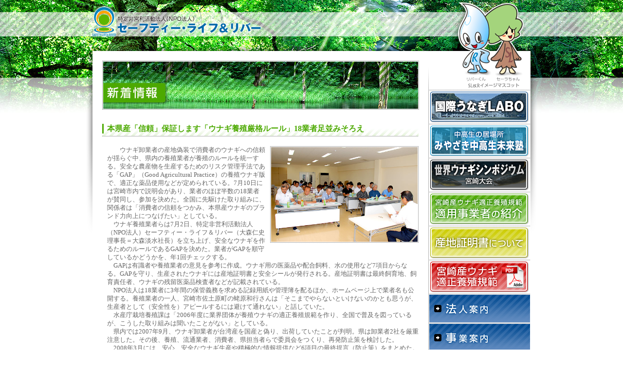

--- FILE ---
content_type: text/html; charset=Shift_JIS
request_url: http://www.npo-slr.jp/information/?entry=1172115100
body_size: 3164
content:
<?xml version="1.0" encoding="Shift_JIS"?>
<!DOCTYPE html PUBLIC "-//W3C//DTD XHTML 1.1//EN" "http://www.w3.org/TR/xhtml11/DTD/xhtml11.dtd">
<html xmlns="http://www.w3.org/1999/xhtml" xml:lang="ja">
<head>
<meta http-equiv="Content-Type" content="text/html; charset=Shift_JIS" />
<meta http-equiv="Content-Style-Type" content="text/css" />
<meta http-equiv="Content-Script-Type" content="text/javascript" />
<title>本県産「信頼」保証します「ウナギ養殖厳格ルール」18業者足並みそろえ：新着情報：特定非営利活動法人（NPO法人）セーフティー・ライフ＆リバー</title>
<meta name="description" content="「宮崎産ウナギ適正養殖規範」適用事業者の紹介、法人案内、事業案内、入会案内、定款など" />
<meta name="keywords" content="npo,safety,life,river," />
<link rel="alternate" type="application/rss+xml" title="特定非営利活動法人（NPO法人）セーフティー・ライフ＆リバー" href="./rss.php" />
<link rel="stylesheet" type="text/css" href="../css/import-information.css" media="screen,projection,tv" />
<link rel="stylesheet" type="text/css" href="../css/print-information.css" media="print" />
<!--[if lt IE 7.0]>
<link rel="stylesheet" type="text/css" href="../css/win-ie6.css" media="screen,projection,tv" />
<script src="../js/minmax.js" charset="UTF-8" type="text/javascript"></script>
<![endif]-->
<script src="../js/openwindow.js" charset="UTF-8" type="text/javascript"></script>
</head>
<body id="second">
<div id="container">
	<div id="header">
		<p><a href="../" class="pngFix">特定非営利活動法人（NPO法人）セーフティー・ライフ＆リバー</a></p>
	</div><!--[END OF header]-->
	<div id="wrapper" class="pngFix">
		<div id="wrapperInner">
			<div id="contents" class="clearFix">
				<div id="main">
					<div id="mainInner">
						<h1>お問い合わせ</h1>
						<h2>本県産「信頼」保証します「ウナギ養殖厳格ルール」18業者足並みそろえ</h2>
						<div class="clearFix entry">
							<div id="entryImage"><a href="./upload-img/1.jpg"><img src="./upload-img/1.jpg" alt="本県産「信頼」保証します「ウナギ養殖厳格ルール」18業者足並みそろえ.jpg" height="195" width="301" /></a></div>
							<p id="entryArchive">　ウナギ卸業者の産地偽装で消費者のウナギへの信頼が揺らぐ中、県内の養殖業者が養殖のルールを統一する。安全な農産物を生産するためのリスク管理手法である「GAP」（Good Agricultural Practice）の養殖ウナギ版で、適正な薬品使用などが定められている。7月10日には宮崎市内で説明会があり、業者のほぼ半数の18業者が賛同し、参加を決めた。全国に先駆けた取り組みに、関係者は「消費者の信頼をつかみ、本県産ウナギのブランド力向上につなげたい」としている。<br />　ウナギ養殖業者らは7月2日、特定非営利活動法人（NPO法人）セーフティー・ライフ＆リバー（大森仁史理事長＝大森淡水社長）を立ち上げ、安全なウナギを作るためのルールであるGAPを決めた。業者がGAPを順守しているかどうかを、年1回チェックする。<br />　GAPは有識者や養殖業者の意見を参考に作成。ウナギ用の医薬品や配合飼料、水の使用など7項目からなる。GAPを守り、生産されたウナギには産地証明書と安全シールが発行される。産地証明書は最終飼育地、飼育責任者、ウナギの残留医薬品検査者などが記載されている。<br />　NPO法人は18業者に3年間の保管義務を求める記録用紙や管理簿を配るほか、ホームページ上で業者名も公開する。養殖業者の一人、宮崎市佐土原町の蛯原和行さんは「そこまでやらないといけないのかとも思うが、生産者として（安全性を）アピールするには避けて通れない」と話していた。<br />　水産庁栽培養殖課は「2006年度に業界団体が養殖ウナギの適正養殖規範を作り、全国で普及を図っているが、こうした取り組みは聞いたことがない」としている。<br />　県内では2007年9月、ウナギ卸業者が台湾産を国産と偽り、出荷していたことが判明。県は卸業者2社を厳重注意した。その後、養殖、流通業者、消費者、県担当者らで委員会をつくり、再発防止策を検討した。<br />　2008年3月には、安心、安全なウナギ生産や積極的な情報提供など6項目の最終提言（防止策）をまとめた。この中で、GAPへの取り組みも盛り込まれている。県漁港漁場整備課は「県内全業者が統一したGAPで取り組めると良いのだが」と今後の展開に期待する。<br />県内の養殖業者は44。昨年の収穫量は3，725トンで、全国3位。</p>
							<p id="entryDate">[2008年08月12日]</p>
						</div><!--[END OF entry]-->
						<div id="localNav">
							<ul class="clearFix">
								<li id="login"><a href="./management.cgi">管理者</a></li>
								<li id="list"><a href="../information/?mode=List">一覧を表示する</a></li>
							</ul>
						</div><!--[END OF localNavigation]-->
					</div><!--[END OF mainInner]-->
				</div><!--[END OF main]-->
				<div id="navigation">
					<div id="navigationInner">
						<div id="pickUpNav">
							<ul>
								<li id="labo"><a href="../labo/">国際うなぎLABO</a></li>
								<li id="miraijyuku"><a href="../miraijyuku/">中高生の居場所 みやざき中高生未来塾</a></li>
								<li id="symposium"><a href="../symposium/">世界ウナギシンポジウム宮崎大会</a></li>
								<li id="producer"><a href="../producer/">「宮崎産ウナギ適正養殖規範」適用事業者の紹介</a></li>
								<li id="certificate"><a href="../certificate/">産地証明書について</a></li>
								<li id="standard"><a href="../pdf/standard.pdf" onclick="OpenWindow('../pdf/standard.pdf'); return false;">宮崎産ウナギ適正養殖規範</a></li>
							</ul>
						</div><!--[END OF pickUpNav]-->
						<div id="globalNav" class="pngFix">
							<ul>
								<li id="profile"><a href="../profile/">法人案内</a></li>
								<li id="business"><a href="../business/">事業案内</a></li>
								<li id="admission"><a href="../admission/">入会案内</a></li>
								<li id="aoi"><a href="../aoi/">定款</a></li>
								<li id="contact"><a href="../contact/">お問い合わせ</a></li>
							</ul>
						</div><!--[END OF globalNav]-->
					</div><!--[END OF navigationInner]-->
				</div><!--[END OF navigation]-->
			</div><!--[END OF contents]-->
		</div><!--[END OF wrapperInner]-->
	</div><!--[END OF wrapper]-->
	<div id="footer">
		<div id="footerBgi" class="pngFix"></div>
		<div id="footerNav">
			<a href="../" class="pngFix">トップページへ戻る</a>
		</div><!--[END OF footerNav]-->
		<div id="address" class="clearFix">
			<div id="footerLogo">
				<p>特定非営利活動法人（NPO法人）セーフティー・ライフ＆リバー</p>
			</div><!--[END OF footerLogo]-->
			<address>〒880-0852 宮崎市高洲町26番地<br />TEL：0985-86-8055　FAX：0985-86-6995<!--　E-mail：<a href="mailto:info@npo-slr.jp">info@npo-slr.jp</a>--></address>
		</div><!--[END OF address]-->
		<div id="copyright">
			<p>Copyright &copy; Safety - Life &amp; River. All rights reserved.</p>
		</div><!--[END OF copyright]-->
	</div><!--[END OF footer]-->
	<div id="mascot" class="pngFix">
		<p class="reMove">SL&amp;Rイメージマスコット</p>
	</div><!--[END OF mascot]-->
</div><!--[END OF container]-->
<script type="text/javascript">
var gaJsHost = (("https:" == document.location.protocol) ? "https://ssl." : "http://www.");
document.write(unescape("%3Cscript src='" + gaJsHost + "google-analytics.com/ga.js' type='text/javascript'%3E%3C/script%3E"));
</script>
<script type="text/javascript">
var pageTracker = _gat._getTracker("UA-5126200-1");
pageTracker._initData();
pageTracker._trackPageview();
</script>
</body>
</html>


--- FILE ---
content_type: text/css
request_url: http://www.npo-slr.jp/css/import-information.css
body_size: 128
content:
@charset "UTF-8";

/* For all */
@import "reset.css";
@import "common.css";

/* For second contents */
@import "second.css";

/* For category information */
@import "information.css";


--- FILE ---
content_type: text/css
request_url: http://www.npo-slr.jp/css/common.css
body_size: 1587
content:
@charset "UTF-8";

body {
	text-align: center;
}

a {
	color: #0072b2;
}

a:hover {
	color: #7fb8d8;
}

.reMove {
	display: block;
	position: absolute;
	top: -99999px;
	left: -99999px;
	text-align: left;
}

.textCenter {
	text-align: center;
}

.textLeft {
	text-align: left;
}

.textRight {
	text-align: right;
}

div#pageTop {
	display: block;
	position: absolute;
	top: -99999px;
	left: -99999px;
	text-align: left;
}

div.goTop {
	line-height: 100%;
	padding: 5px 0px;
	color: #999999;
	font-size: 70%;
	text-align: right;
}

div.clear {
	clear: both;
	height: 0px;
	line-height: 0px;
	font-size: 0px;
}

div#container {
	position: relative;
	width: 950px;
	margin: 0px auto;
	text-align: left;
}

div#wrapper {
	width: 950px;
	min-height: 525px;
	background: transparent url(../common-img/wrapper-bgi.png) no-repeat scroll left top;
}

div#wrapper div#wrapperInner {
	padding: 25px 25px 0px 25px;
}

div#contents {
	width: 900px;
	min-height: 525px;
	padding-bottom: 100px;
	background: transparent url(../common-img/contents-bgi.png) repeat-y scroll left top;
}

div#contents div#main {
	float: left;
	width: 690px;
}

div#contents div#main div#mainInner {
	padding: 20px 0px 20px 20px;
}

div#contents div#navigation {
	float: left;
	width: 210px;
}

div#contents div#navigation div#navigationInner {
	padding-top: 80px;
}

/* ピックアップナビゲーション */
div#contents div#navigation div#navigationInner div#pickUpNav {
	width: 210px;
}

/* 国際うなぎLABO labo */
div#contents div#navigation div#navigationInner div#pickUpNav ul li#labo a {
	display: block;
	width: 210px;
	height: 70px;
	text-indent: -99999px;
	background: transparent url(../common-img/labo-nav.gif) no-repeat scroll left top;
}

div#contents div#navigation div#navigationInner div#pickUpNav ul li#labo a:hover {
	background: transparent url(../common-img/labo-nav.gif) no-repeat scroll -210px 0px;
}

/* みやざき中高生未来塾 miraijyuku */
div#contents div#navigation div#navigationInner div#pickUpNav ul li#miraijyuku a {
	display: block;
	width: 210px;
	height: 70px;
	text-indent: -99999px;
	background: transparent url(../common-img/miraijyuku-nav.gif) no-repeat scroll left top;
}

div#contents div#navigation div#navigationInner div#pickUpNav ul li#miraijyuku a:hover {
	background: transparent url(../common-img/miraijyuku-nav.gif) no-repeat scroll -210px 0px;
}

/* 世界ウナギシンポジウム宮崎大会 symposium */
div#contents div#navigation div#navigationInner div#pickUpNav ul li#symposium a {
	display: block;
	width: 210px;
	height: 70px;
	text-indent: -99999px;
	background: transparent url(../common-img/symposium-nav.gif) no-repeat scroll left top;
}

div#contents div#navigation div#navigationInner div#pickUpNav ul li#symposium a:hover {
	background: transparent url(../common-img/symposium-nav.gif) no-repeat scroll -210px 0px;
}

/* 適用事業者の紹介 producer */
div#contents div#navigation div#navigationInner div#pickUpNav ul li#producer a {
	display: block;
	width: 210px;
	height: 70px;
	text-indent: -99999px;
	background: transparent url(../common-img/producer-nav.gif) no-repeat scroll left top;
}

div#contents div#navigation div#navigationInner div#pickUpNav ul li#producer a:hover {
	background: transparent url(../common-img/producer-nav.gif) no-repeat scroll -210px 0px;
}

/* 産地証明書 certificate */
div#contents div#navigation div#navigationInner div#pickUpNav ul li#certificate a {
	display: block;
	width: 210px;
	height: 70px;
	text-indent: -99999px;
	background: transparent url(../common-img/certificate-nav.gif) no-repeat scroll left top;
}

div#contents div#navigation div#navigationInner div#pickUpNav ul li#certificate a:hover {
	background: transparent url(../common-img/certificate-nav.gif) no-repeat scroll -210px 0px;
}

/* 宮崎産ウナギ適正養殖規範 standard */
div#contents div#navigation div#navigationInner div#pickUpNav ul li#standard a {
	display: block;
	width: 210px;
	height: 70px;
	text-indent: -99999px;
	background: transparent url(../common-img/standard-nav.gif) no-repeat scroll left top;
}

div#contents div#navigation div#navigationInner div#pickUpNav ul li#standard a:hover {
	background: transparent url(../common-img/standard-nav.gif) no-repeat scroll -210px 0px;
}

/* グローバルナビゲーション */
div#contents div#navigation div#navigationInner div#globalNav {
	width: 210px;
	padding-bottom: 60px;
	background: transparent url(../common-img/global-nav-bgi.png) no-repeat scroll left top;
}

/* 法人案内 profile */
div#contents div#navigation div#navigationInner div#globalNav ul li#profile a {
	display: block;
	width: 210px;
	height: 60px;
	text-indent: -99999px;
	background: transparent url(../common-img/global-nav-profile.gif) no-repeat scroll left top;
}

div#contents div#navigation div#navigationInner div#globalNav ul li#profile a:hover {
	background: transparent url(../common-img/global-nav-profile.gif) no-repeat scroll -210px 0px;
}

/* 事業案内 business */
div#contents div#navigation div#navigationInner div#globalNav ul li#business a {
	display: block;
	width: 210px;
	height: 60px;
	text-indent: -99999px;
	background: transparent url(../common-img/global-nav-business.gif) no-repeat scroll left top;
}

div#contents div#navigation div#navigationInner div#globalNav ul li#business a:hover {
	background: transparent url(../common-img/global-nav-business.gif) no-repeat scroll -210px 0px;
}

/* 入会案内 admission */
div#contents div#navigation div#navigationInner div#globalNav ul li#admission a {
	display: block;
	width: 210px;
	height: 60px;
	text-indent: -99999px;
	background: transparent url(../common-img/global-nav-admission.gif) no-repeat scroll left top;
}

div#contents div#navigation div#navigationInner div#globalNav ul li#admission a:hover {
	background: transparent url(../common-img/global-nav-admission.gif) no-repeat scroll -210px 0px;
}

/* 定款 articles of incorporation */
div#contents div#navigation div#navigationInner div#globalNav ul li#aoi a {
	display: block;
	width: 210px;
	height: 60px;
	text-indent: -99999px;
	background: transparent url(../common-img/global-nav-aoi.gif) no-repeat scroll left top;
}

div#contents div#navigation div#navigationInner div#globalNav ul li#aoi a:hover {
	background: transparent url(../common-img/global-nav-aoi.gif) no-repeat scroll -210px 0px;
}

/* お問い合わせ contact */
div#contents div#navigation div#navigationInner div#globalNav ul li#contact a {
	display: block;
	width: 210px;
	height: 60px;
	text-indent: -99999px;
	background: transparent url(../common-img/global-nav-contact.gif) no-repeat scroll left top;
}

div#contents div#navigation div#navigationInner div#globalNav ul li#contact a:hover {
	background: transparent url(../common-img/global-nav-contact.gif) no-repeat scroll -210px 0px;
}

div#footer {
	position: relative;
	width: 950px;
	height: 50px;
	overflow: visible;
}

div#footer div#footerBgi {
	position: absolute;
	top: -100px;
	left: 0px;
	width: 950px;
	height: 150px;
	background: transparent url(../common-img/footer-bgi.png) no-repeat scroll left top;
}

div#footer div#address {
	position: absolute;
	bottom: 70px;
	left: 45px;
	width: 650px;
	min-height: 35px;
}

div#footer div#address div#footerLogo {
	float: left;
	width: 240px;
	height: 32px;
}

div#footer div#address div#footerLogo p {
	width: 240px;
	height: 32px;
	text-indent: -99999px;
	background: transparent url(../common-img/footer-logo.gif) no-repeat scroll left top;
}

div#footer div#address address {
	float: left;
	width: 390px;
	line-height: 140%;
	padding: 2px 0px 2px 20px;
	color: #999999;
	font-size: 80%;
	background: transparent url(../common-img/footer-address-bgi.gif) repeat-y scroll left top;
}

div#footer div#address address a {
	color: #999999;
}

div#footer div#address address a:hover {
	color: #cccccc;
	text-decoration: none;
}

div#footer div#copyright {
	position: absolute;
	bottom: 20px;
	left: 0px;
	width: 950px;
	height: 15px;
}

div#footer div#copyright p {
	width: 950px;
	height: 15px;
	text-indent: -99999px;
	background: transparent url(../common-img/footer-copyright.gif) no-repeat scroll center top;
}

div#footer div#footerNav {
	position: absolute;
	bottom: 70px;
	left: 730px;
	width: 180px;
	height: 35px;
}

div#footer div#footerNav a {
	display: block;
	width: 180px;
	height: 35px;
	text-indent: -99999px;
	background: transparent url(../common-img/footer-nav.png) no-repeat scroll left top;
}

div#footer div#footerNav a:hover {
	background: transparent url(../common-img/footer-nav.png) no-repeat scroll -180px 0px;
}

/*--ClearFix--*/
.clearFix:after {
	content: ".";
	display: block;
	height: 0px;
	clear: both;
	visibility: hidden;
}

.clearFix {
	display: inline-table;
	min-height: 1%;
}

/* Hides from IE-mac ¥*/
* html .clearFix {
	height: 1%;
}

.clearFix {
	display: block;
}
/* End hide from IE-mac */


--- FILE ---
content_type: text/css
request_url: http://www.npo-slr.jp/css/second.css
body_size: 579
content:
@charset "UTF-8";

body#second {
	background: transparent url(../second-img/body-bgi.jpg) repeat-x scroll center top;
}

body#second div#header {
	width: 950px;
	height: 80px;
}

body#second div#header p {
	width: 390px;
	height: 80px;
}

body#second div#header p a {
	display: block;
	width: 390px;
	height: 80px;
	text-indent: -99999px;
	background: transparent url(../second-img/header-logo.png) no-repeat scroll left top;
}

body#second h1 {
	width: 670px;
	height: 110px;
	text-indent: -99999px;
}

body#second h2 {
	margin: 20px 20px 10px 0px;
	padding-bottom: 5px;
	padding-left: 10px;
	color: #4ca900;
	font-size: 100%;
	font-weight: bold;
	background: transparent url(../second-img/h2-bgi.gif) no-repeat scroll left bottom;
}

body#second table {
	border-collapse: separate;
	border-spacing: 2px;
}

body#second table tbody tr th,
body#second table thead tr th {
	padding: 3px 10px 5px 3px;
	color: #0072b2;
	font-size: 80%;
	font-weight: bold;
	text-align: left;
	white-space: nowrap;
	background: transparent url(../second-img/th-bgi.gif) repeat-x scroll left bottom;
}

body#second table tbody tr td {
	line-height: 120%;
	padding: 3px 5px 5px 3px;
	color: #666666;
	font-size: 80%;
	background: transparent url(../second-img/td-bgi.gif) repeat-x scroll left bottom;
}

body#second div.entry {
	padding: 10px 20px 40px 10px;
}

body#second div.entry p {
	line-height: 140%;
	margin-bottom: 5px;
	color: #666666;
	font-size: 80%;
	text-indent: 1em;
}

body#second div.entry p strong {
	font-weight: bold;
}

body#second div#mascot {
	position: absolute;
	top: 0px;
	left: 705px;
	width: 220px;
	height: 185px;
	background: transparent url(../second-img/mascot.png) no-repeat scroll left top;
}

body#second div#dummy {
	padding-top: 10px;
	width: 650px;
}

body#second div#dummy img {
	display: block;
}

--- FILE ---
content_type: text/css
request_url: http://www.npo-slr.jp/css/information.css
body_size: 967
content:
@charset "UTF-8";

body#second h1 {
	background: transparent url(../information-img/h1.jpg) no-repeat scroll left top;
}

body#second div#entryImage {
	float: right;
	margin-bottom: 10px;
	margin-left: 10px;
	padding: 1px;
	border: dotted 1px #666666;
	background-color: #ffffff;
}

body#second div#entryImage img {
	display: block;
}

body#second p#entryArchive {
	line-height: 140%;
	color: #666666;
	font-size: 80%;
}

body#second p#entryDate {
	line-height: 140%;
	color: #999999;
	font-size: 80%;
	text-align: right;
}

body#second ul#entryList {
	margin-bottom: 5px;
}

body#second ul#entryList li {
	line-height: 140%;
	margin-bottom: 2px;
	padding-left: 20px;
	color: #666666;
	font-size: 80%;
	background: transparent url(../information-img/li-icon.gif) no-repeat scroll left top;
}

body#second div#pageMove a {
	display: block;
	float: left;
	margin-right: 5px;
	padding: 2px 5px;
	border: dotted 1px #666666;
	color: #666666;
	font-size: 80%;
	text-decoration: none;
	background: transparent url(../information-img/page-move-bgi.gif) repeat-x left top;
}

body#second div#pageMove a:hover {
	border: dotted 1px #ff9500;
	color: #cc6600;
	background: transparent url(../information-img/page-move-hover-bgi.gif) repeat-x left top;
}

body#second div#pageMove strong {
	display: block;
	float: left;
	margin-right: 5px;
	padding: 2px 5px;
	border: dotted 1px #ff9500;
	color: #cc6600;
	font-size: 80%;
	font-weight: bold;
	text-decoration: none;
	background: transparent url(../information-img/page-move-hover-bgi.gif) repeat-x left top;
}

body#second div#localNav {
	padding: 10px 20px 40px 10px;
}

body#second div#localNav ul li {
	float: right;
}

body#second div#localNav ul li#list a {
	display: block;
	width: 130px;
	height: 35px;
	text-indent: -99999px;
	background: transparent url(../information-img/local-nav-list.gif) no-repeat scroll left top;
}

body#second div#localNav ul li#list a:hover {
	background: transparent url(../information-img/local-nav-list.gif) no-repeat scroll -130px 0px;
}

body#second div#localNav ul li#login a {
	display: block;
	width: 80px;
	height: 35px;
	text-indent: -99999px;
	background: transparent url(../information-img/local-nav-login.gif) no-repeat scroll left top;
}

body#second div#localNav ul li#login a:hover {
	background: transparent url(../information-img/local-nav-login.gif) no-repeat scroll -80px 0px;
}

body#second div#localNav ul li#regist a {
	display: block;
	width: 180px;
	height: 35px;
	text-indent: -99999px;
	background: transparent url(../information-img/local-nav-regist.gif) no-repeat scroll left top;
}

body#second div#localNav ul li#regist a:hover {
	background: transparent url(../information-img/local-nav-regist.gif) no-repeat scroll -180px 0px;
}

body#second div#localNav ul li#edit a {
	display: block;
	width: 130px;
	height: 35px;
	text-indent: -99999px;
	background: transparent url(../information-img/local-nav-edit.gif) no-repeat scroll left top;
}

body#second div#localNav ul li#edit a:hover {
	background: transparent url(../information-img/local-nav-edit.gif) no-repeat scroll -130px 0px;
}

body#second div#localNav ul li#delete a {
	display: block;
	width: 130px;
	height: 35px;
	text-indent: -99999px;
	background: transparent url(../information-img/local-nav-delete.gif) no-repeat scroll left top;
}

body#second div#localNav ul li#delete a:hover {
	background: transparent url(../information-img/local-nav-delete.gif) no-repeat scroll -130px 0px;
}

body#second div#localNav ul li#logout a {
	display: block;
	width: 130px;
	height: 35px;
	text-indent: -99999px;
	background: transparent url(../information-img/local-nav-logout.gif) no-repeat scroll left top;
}

body#second div#localNav ul li#logout a:hover {
	background: transparent url(../information-img/local-nav-logout.gif) no-repeat scroll -130px 0px;
}

body#second table#inputTable,
body#second table#listTable {
	width: 640px;
	margin-bottom: 20px;
}

body#second table#inputTable tbody td.nowrap,
body#second table#listTable tbody td.nowrap {
	white-space: nowrap;
}

body#second form.informationForm {
	margin-bottom: 30px;
}

body#second form.informationForm input.formInput,
body#second form.informationForm textarea.formInput {
	width: 400px;
	color: #666666;
}

body#second form.informationForm input.formSubmit {
	line-height: 25px;
	width: 241px;
	height: 25px;
	border: none;
	color: #ffffff;
	font-size: 14px;
	font-weight: bold;
	background: transparent url(../information-img/form-submit-bgi.gif) no-repeat scroll left top;
}

body#second form#informationForm div.formSubmit {
	margin-top: 20px;
	text-align: center;
}

body#second form#informationForm div.formSubmit input {
	line-height: 25px;
	width: 241px;
	height: 25px;
	border: none;
	color: #ffffff;
	font-size: 14px;
	font-weight: bold;
	background: transparent url(../information-img/form-submit-bgi.gif) no-repeat scroll left top;
}

body#second div#processError {
	border: solid 1px #cc0000;
	padding: 1px;
}

body#second div#processError dl {
	background: transparent url(../information-img/process-error-bgi.gif) repeat scroll left top;
	margin-bottom: 0px;
	padding: 30px 0px;
	text-indent: 0px;
	text-align: center;
}

body#second div#processError dl dt {
	color: #cc0000;
	font-size: 80%;
	font-weight: bold;
	text-align: center;
}

body#second div#processError dl dd p {
	text-indent: 0px;
}

body#second div#completeMessage {
	border: solid 1px #cccccc;
	padding: 1px;
}

body#second div#completeMessage p {
	background: transparent url(../information-img/complete-message-bgi.gif) repeat scroll left top;
	margin-bottom: 0px;
	padding: 150px 0px;
	text-indent: 0px;
	text-align: center;
}


--- FILE ---
content_type: text/css
request_url: http://www.npo-slr.jp/css/print-information.css
body_size: 147
content:
@charset "UTF-8";

/* For all */
@import "reset.css";
@import "print-common.css";

/* For second contents */
@import "print-second.css";

/* For category information */
@import "information.css";

/* For win ie */
@import "print-win-ie.css";


--- FILE ---
content_type: text/css
request_url: http://www.npo-slr.jp/css/print-common.css
body_size: 509
content:
@charset "UTF-8";

body {
	text-align: center;
}

a {
	color: #0072b2;
}

a:hover {
	color: #7fb8d8;
}

.reMove {
	display: block;
	position: absolute;
	top: -99999px;
	left: -99999px;
	text-align: left;
}

.textCenter {
	text-align: center;
}

.textLeft {
	text-align: left;
}

.textRight {
	text-align: right;
}

div#pageTop {
	display: block;
	position: absolute;
	top: -99999px;
	left: -99999px;
	text-align: left;
}

div.goTop {
	line-height: 100%;
	padding: 5px 0px;
	color: #999999;
	font-size: 70%;
	text-align: right;
}

div.clear {
	clear: both;
	height: 0px;
	line-height: 0px;
	font-size: 0px;
}

div#container {
	width: 670px;
	margin: 0px auto;
	text-align: left;
}

div#wrapper {
	width: 670px;
}

div#wrapper div#wrapperInner {
	padding: 0px;
}

div#contents {
	width: 670px;
	background: none;
}

div#contents div#main {
	width: 670px;
}

div#contents div#main div#mainInner {
	padding: 0px;
}

div#contents div#navigation {
	display: none;
}

div#footer {
	display: none;
}

/*--ClearFix--*/
.clearFix:after {
	content: ".";
	display: block;
	height: 0px;
	clear: both;
	visibility: hidden;
}

.clearFix {
	display: inline-table;
	min-height: 1%;
}

/* Hides from IE-mac ¥*/
* html .clearFix {
	height: 1%;
}

.clearFix {
	display: block;
}
/* End hide from IE-mac */


--- FILE ---
content_type: text/css
request_url: http://www.npo-slr.jp/css/print-second.css
body_size: 490
content:
@charset "UTF-8";

body#second {
	background: none;
}

body#second div#header {
	display: none;
}

body#second h1 {
	width: 670px;
	height: 110px;
	text-indent: -99999px;
}

body#second h2 {
	margin: 20px 20px 10px 0px;
	padding-bottom: 5px;
	padding-left: 10px;
	color: #4ca900;
	font-size: 100%;
	font-weight: bold;
	background: transparent url(../second-img/h2-bgi.gif) no-repeat scroll left bottom;
}

body#second table {
	border-collapse: separate;
	border-spacing: 2px;
}

body#second table tbody tr th,
body#second table thead tr th {
	padding: 3px 10px 5px 3px;
	color: #0072b2;
	font-size: 80%;
	font-weight: bold;
	text-align: left;
	white-space: nowrap;
	background: transparent url(../second-img/th-bgi.gif) repeat-x scroll left bottom;
}

body#second table tbody tr td {
	line-height: 120%;
	padding: 3px 5px 5px 3px;
	color: #666666;
	font-size: 80%;
	background: transparent url(../second-img/td-bgi.gif) repeat-x scroll left bottom;
}

body#second div.entry {
	padding: 10px 20px 10px 10px;
}

body#second div.entry p {
	line-height: 140%;
	margin-bottom: 5px;
	color: #666666;
	font-size: 80%;
	text-indent: 1em;
}

body#second div.entry p strong {
	font-weight: bold;
}

body#second div#mascot {
	display: none;
}

body#second div#dummy {
	padding-top: 10px;
	width: 650px;
}

body#second div#dummy img {
	display: block;
}


--- FILE ---
content_type: text/css
request_url: http://www.npo-slr.jp/css/print-win-ie.css
body_size: 57
content:
@charset "UTF-8";

body#second h2 {
	width: 100%;
}


--- FILE ---
content_type: application/javascript
request_url: http://www.npo-slr.jp/js/openwindow.js
body_size: 59
content:
function OpenWindow(openUrl) {
	window.open(openUrl);
}
